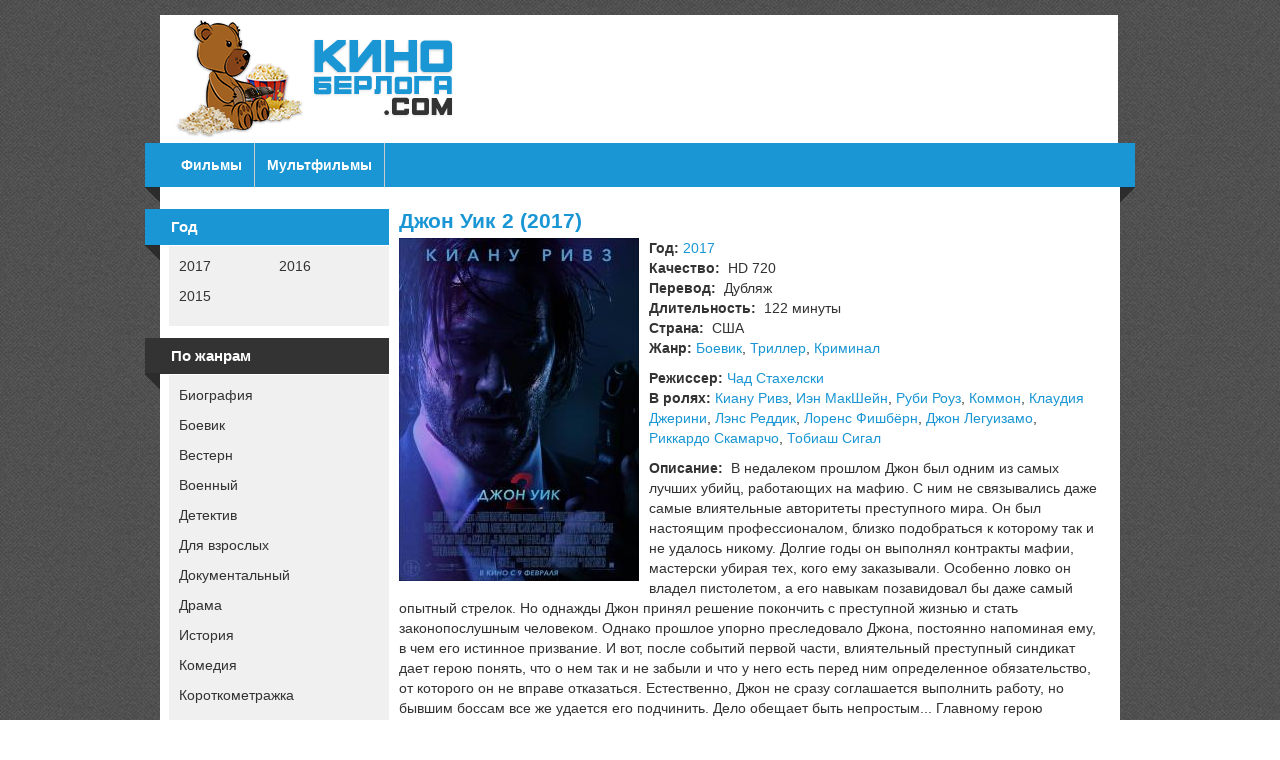

--- FILE ---
content_type: text/html; charset=utf-8
request_url: https://kinoberloga.com/film1709/dzhon-uik-2
body_size: 5825
content:
<!DOCTYPE html PUBLIC "-//W3C//DTD XHTML 1.0 Strict//EN"
  "http://www.w3.org/TR/xhtml1/DTD/xhtml1-strict.dtd">
<html xmlns="http://www.w3.org/1999/xhtml" xml:lang="ru" lang="ru" dir="ltr">

<head>
<meta http-equiv="Content-Type" content="text/html; charset=utf-8" />
  <meta http-equiv="Content-Type" content="text/html; charset=utf-8" />
<link rel="shortcut icon" href="/sites/default/files/kanji_favicon.png" type="image/x-icon" />
<link rel="canonical" href="https://kinoberloga.com/film1709/dzhon-uik-2" />
<meta name="keywords" content="фильм Джон Уик 2,Джон Уик 2 смотреть онлайн" />
<meta name="description" content="Смотрите фильм «Джон Уик 2» (2017) онлайн в хорошем качестве прямо сейчас!" />
  <title>Джон Уик 2 (2017) смотреть онлайн в HD на КиноБерлога.com</title>
  <link type="text/css" rel="stylesheet" media="all" href="/sites/default/files/css/css_60088c66fe9e4b53a0fe269e8c7b5ffd.css" />
<link type="text/css" rel="stylesheet" media="print" href="/sites/default/files/css/css_a266c3e9cc3f0562a09e51597e4abba9.css" />
  <script type="text/javascript" src="/sites/default/files/js/js_6998bd2ccf8bf831a37e34659fbb4c6b.js"></script>
<script type="text/javascript">
<!--//--><![CDATA[//><!--
jQuery.extend(Drupal.settings, { "basePath": "/", "tabs": { "slide": false, "fade": false, "speed": "fast", "auto_height": false, "next_text": "next", "previous_text": "previous", "navigation_titles": 0 }, "disqus": { "url": "http://kinoberloga.com/film1709/dzhon-uik-2", "title": "Джон Уик 2", "identifier": "node/1709", "shortname": "kinoberloga" } });
//--><!]]>
</script>
  <!--[if IE]>
    <link type="text/css" rel="stylesheet" media="all" href="/sites/all/themes/kanji/ie_styles.css" />
  <![endif]-->
</head>
<body class=" one-sidebar">
  
  <div id="header">
        
    <div id="headerWrapper">
              
            
      <div id="siteName">
        <a href="/" title="Главная"> <img src="/sites/default/files/kanji_logo." alt="" id="logo" /></a>        <div id="siteInfo">
                    
                  </div><!-- /siteInfo -->
      </div> <!-- /siteName-->
        
              
    </div><!-- /headerWrapper -->
  </div><!-- /header -->

  <div id="container">
    <div id="inner">  
      <div id="contentWrapper">
                  <div id="menuLeft"></div>
          <div id="primaryMenu">
            <ul class="menu sf-menu"><li class="leaf first"><a href="/" title="">Фильмы</a></li>
<li class="leaf last"><a href="/mult" title="">Мультфильмы</a></li>
</ul>          </div>
          <div id="menuRight"></div>
         
        
                
                  <div id="sidebar_first" class="sidebar">
            <div id="block-views-year-block_1" class="clear-block block block-views odd">
      <h2>Год</h2>
    <div class="content with-subject">
    <div class="view view-year view-id-year view-display-id-block_1 view-dom-id-1">
    
  
  
      <div class="view-content">
      <table class="views-view-grid col-2">
  <tbody>
                <tr class="row-1 row-first">
                  <td class="col-1 col-first">
              
  <div class="views-field-name">
                <span class="field-content"><a href="/year/2017">2017</a></span>
  </div>
          </td>
                  <td class="col-2 col-last">
              
  <div class="views-field-name">
                <span class="field-content"><a href="/year/2016">2016</a></span>
  </div>
          </td>
              </tr>
                <tr class="row-2 row-last">
                  <td class="col-1 col-first">
              
  <div class="views-field-name">
                <span class="field-content"><a href="/year/2015">2015</a></span>
  </div>
          </td>
                  <td class="col-2 col-last">
                      </td>
              </tr>
      </tbody>
</table>
    </div>
  
  
  
  
  
  
</div>   </div>
</div>


<div id="block-views-genre-block_1" class="clear-block block block-views even">
      <h2>По жанрам</h2>
    <div class="content with-subject">
    <div class="view view-genre view-id-genre view-display-id-block_1 view-dom-id-2">
    
  
  
      <div class="view-content">
      <table class="views-view-grid col-1">
  <tbody>
                <tr class="row-1 row-first">
                  <td class="col-1 col-first">
              
  <div class="views-field-name">
                <span class="field-content"><a href="/genre/biografiya">Биография</a></span>
  </div>
          </td>
              </tr>
                <tr class="row-2">
                  <td class="col-1 col-first">
              
  <div class="views-field-name">
                <span class="field-content"><a href="/genre/boevik">Боевик</a></span>
  </div>
          </td>
              </tr>
                <tr class="row-3">
                  <td class="col-1 col-first">
              
  <div class="views-field-name">
                <span class="field-content"><a href="/genre/vestern">Вестерн</a></span>
  </div>
          </td>
              </tr>
                <tr class="row-4">
                  <td class="col-1 col-first">
              
  <div class="views-field-name">
                <span class="field-content"><a href="/genre/voennyi">Военный</a></span>
  </div>
          </td>
              </tr>
                <tr class="row-5">
                  <td class="col-1 col-first">
              
  <div class="views-field-name">
                <span class="field-content"><a href="/genre/detektiv">Детектив</a></span>
  </div>
          </td>
              </tr>
                <tr class="row-6">
                  <td class="col-1 col-first">
              
  <div class="views-field-name">
                <span class="field-content"><a href="/genre/dlya-vzroslyh">Для взрослых</a></span>
  </div>
          </td>
              </tr>
                <tr class="row-7">
                  <td class="col-1 col-first">
              
  <div class="views-field-name">
                <span class="field-content"><a href="/genre/dokumentalnyi">Документальный</a></span>
  </div>
          </td>
              </tr>
                <tr class="row-8">
                  <td class="col-1 col-first">
              
  <div class="views-field-name">
                <span class="field-content"><a href="/genre/drama">Драма</a></span>
  </div>
          </td>
              </tr>
                <tr class="row-9">
                  <td class="col-1 col-first">
              
  <div class="views-field-name">
                <span class="field-content"><a href="/genre/istoriya">История</a></span>
  </div>
          </td>
              </tr>
                <tr class="row-10">
                  <td class="col-1 col-first">
              
  <div class="views-field-name">
                <span class="field-content"><a href="/genre/komediya">Комедия</a></span>
  </div>
          </td>
              </tr>
                <tr class="row-11">
                  <td class="col-1 col-first">
              
  <div class="views-field-name">
                <span class="field-content"><a href="/genre/korotkometrazhka">Короткометражка</a></span>
  </div>
          </td>
              </tr>
                <tr class="row-12">
                  <td class="col-1 col-first">
              
  <div class="views-field-name">
                <span class="field-content"><a href="/genre/kriminal">Криминал</a></span>
  </div>
          </td>
              </tr>
                <tr class="row-13">
                  <td class="col-1 col-first">
              
  <div class="views-field-name">
                <span class="field-content"><a href="/genre/melodrama">Мелодрама</a></span>
  </div>
          </td>
              </tr>
                <tr class="row-14">
                  <td class="col-1 col-first">
              
  <div class="views-field-name">
                <span class="field-content"><a href="/genre/muzyka">Музыка</a></span>
  </div>
          </td>
              </tr>
                <tr class="row-15">
                  <td class="col-1 col-first">
              
  <div class="views-field-name">
                <span class="field-content"><a href="/genre/multfilm">Мультфильм</a></span>
  </div>
          </td>
              </tr>
                <tr class="row-16">
                  <td class="col-1 col-first">
              
  <div class="views-field-name">
                <span class="field-content"><a href="/genre/myuzikl">Мюзикл</a></span>
  </div>
          </td>
              </tr>
                <tr class="row-17">
                  <td class="col-1 col-first">
              
  <div class="views-field-name">
                <span class="field-content"><a href="/genre/novosti">Новости</a></span>
  </div>
          </td>
              </tr>
                <tr class="row-18">
                  <td class="col-1 col-first">
              
  <div class="views-field-name">
                <span class="field-content"><a href="/genre/priklyucheniya">Приключения</a></span>
  </div>
          </td>
              </tr>
                <tr class="row-19">
                  <td class="col-1 col-first">
              
  <div class="views-field-name">
                <span class="field-content"><a href="/genre/semeinyi">Семейный</a></span>
  </div>
          </td>
              </tr>
                <tr class="row-20">
                  <td class="col-1 col-first">
              
  <div class="views-field-name">
                <span class="field-content"><a href="/genre/sport">Спорт</a></span>
  </div>
          </td>
              </tr>
                <tr class="row-21">
                  <td class="col-1 col-first">
              
  <div class="views-field-name">
                <span class="field-content"><a href="/genre/triller">Триллер</a></span>
  </div>
          </td>
              </tr>
                <tr class="row-22">
                  <td class="col-1 col-first">
              
  <div class="views-field-name">
                <span class="field-content"><a href="/genre/uzhasy">Ужасы</a></span>
  </div>
          </td>
              </tr>
                <tr class="row-23">
                  <td class="col-1 col-first">
              
  <div class="views-field-name">
                <span class="field-content"><a href="/genre/fantastika">Фантастика</a></span>
  </div>
          </td>
              </tr>
                <tr class="row-24 row-last">
                  <td class="col-1 col-first">
              
  <div class="views-field-name">
                <span class="field-content"><a href="/genre/fentezi">Фэнтези</a></span>
  </div>
          </td>
              </tr>
      </tbody>
</table>
    </div>
  
  
  
  
  
  
</div>   </div>
</div>


<div id="block-views-country-block_1" class="clear-block block block-views odd">
      <h2>По странам</h2>
    <div class="content with-subject">
    <div class="view view-country view-id-country view-display-id-block_1 view-dom-id-3">
    
  
  
      <div class="view-content">
      <table class="views-view-grid col-2">
  <tbody>
                <tr class="row-1 row-first">
                  <td class="col-1 col-first">
              
  <div class="views-field-name">
                <span class="field-content"><a href="/country/amerikanskie">Американские</a></span>
  </div>
          </td>
                  <td class="col-2 col-last">
              
  <div class="views-field-name">
                <span class="field-content"><a href="/country/angliiskie">Английские</a></span>
  </div>
          </td>
              </tr>
                <tr class="row-2">
                  <td class="col-1 col-first">
              
  <div class="views-field-name">
                <span class="field-content"><a href="/country/indiiskie">Индийские</a></span>
  </div>
          </td>
                  <td class="col-2 col-last">
              
  <div class="views-field-name">
                <span class="field-content"><a href="/country/italyanskie">Итальянские</a></span>
  </div>
          </td>
              </tr>
                <tr class="row-3">
                  <td class="col-1 col-first">
              
  <div class="views-field-name">
                <span class="field-content"><a href="/country/kazahskie">Казахские</a></span>
  </div>
          </td>
                  <td class="col-2 col-last">
              
  <div class="views-field-name">
                <span class="field-content"><a href="/country/kitaiskie">Китайские</a></span>
  </div>
          </td>
              </tr>
                <tr class="row-4">
                  <td class="col-1 col-first">
              
  <div class="views-field-name">
                <span class="field-content"><a href="/country/rossiiskie">Российские</a></span>
  </div>
          </td>
                  <td class="col-2 col-last">
              
  <div class="views-field-name">
                <span class="field-content"><a href="/country/turetskie">Турецкие</a></span>
  </div>
          </td>
              </tr>
                <tr class="row-5 row-last">
                  <td class="col-1 col-first">
              
  <div class="views-field-name">
                <span class="field-content"><a href="/country/frantsuzskie">Французские</a></span>
  </div>
          </td>
                  <td class="col-2 col-last">
              
  <div class="views-field-name">
                <span class="field-content"><a href="/country/yaponskie">Японские</a></span>
  </div>
          </td>
              </tr>
      </tbody>
</table>
    </div>
  
  
  
  
      <div class="view-footer">
      <div align="center"><a href="/country">Все страны</a></div>
    </div>
  
  
</div>   </div>
</div>


<div id="block-block-2" class="clear-block block block-block even">
    <div class="content">
    <div align="center"><!--LiveInternet counter--><script type="text/javascript"><!--
document.write("<a href='//www.liveinternet.ru/click' "+
"target=_blank><img src='//counter.yadro.ru/hit?t39.1;r"+
escape(document.referrer)+((typeof(screen)=="undefined")?"":
";s"+screen.width+"*"+screen.height+"*"+(screen.colorDepth?
screen.colorDepth:screen.pixelDepth))+";u"+escape(document.URL)+
";"+Math.random()+
"' alt='' title='LiveInternet' "+
"border='0' width='31' height='31'><\/a>")
//--></script><!--/LiveInternet--><br><a href="https://flvconverter.net/" target="_blank">FLV Converter</a></div>  </div>
</div>


          </div>
               
        <div id="center">
        
                  
                  
          <div id="content">        
                                                <h1 class="title" id="page-title">
			Джон Уик 2 (2017)</h1>            <div id="node-1709" class="node clear-block film">
      
  
  <div class="meta">
      </div>

  <div class="content">
    <div class="field field-type-filefield field-field-poster">
    <div class="field-items">
            <div class="field-item odd">
                    <img src="https://kinoberloga.com/sites/default/files/imagecache/poster/poster-dzhon-uik-2.jpg" alt="Джон Уик 2" title="Джон Уик 2" width="240" height="343" class="imagecache imagecache-poster imagecache-default imagecache-poster_default" />        </div>
        </div>
</div>
<div class="field  field-field-year2">
  <div class="field-items"> <div class="field-label-inline-first">Год:&nbsp;</div><a href="/year/2017" rel="tag" title="">2017</a></div>
</div>
<div class="field field-type-text field-field-quality">
    <div class="field-items">
            <div class="field-item odd">
                      <div class="field-label-inline-first">
              Качество:&nbsp;</div>
                    HD 720        </div>
        </div>
</div>
<div class="field field-type-text field-field-translate">
    <div class="field-items">
            <div class="field-item odd">
                      <div class="field-label-inline-first">
              Перевод:&nbsp;</div>
                    Дубляж        </div>
        </div>
</div>
<div class="field field-type-text field-field-duration">
    <div class="field-items">
            <div class="field-item odd">
                      <div class="field-label-inline-first">
              Длительность:&nbsp;</div>
                    122 минуты        </div>
        </div>
</div>
<div class="field field-type-text field-field-country">
    <div class="field-items">
            <div class="field-item odd">
                      <div class="field-label-inline-first">
              Страна:&nbsp;</div>
                    США        </div>
        </div>
</div>
<div class="field  field-field-genre2">
  <div class="field-items"> <div class="field-label-inline-first">Жанр:&nbsp;</div><a href="/genre/boevik" rel="tag" title="">Боевик</a>, <a href="/genre/triller" rel="tag" title="">Триллер</a>, <a href="/genre/kriminal" rel="tag" title="">Криминал</a></div>
</div>
<div class="field  field-field-producer2">
  <div class="field-items"> <div class="field-label-inline-first">Режиссер:&nbsp;</div><a href="/producer/chad-stahelski" rel="tag" title="">Чад Стахелски</a></div>
</div>
<div class="field  field-field-actors2">
  <div class="field-items"> <div class="field-label-inline-first">В ролях:&nbsp;</div><a href="/actors/kianu-rivz" rel="tag" title="">Киану Ривз</a>, <a href="/actors/ien-makshein" rel="tag" title="">Иэн МакШейн</a>, <a href="/actors/rubi-rouz" rel="tag" title="">Руби Роуз</a>, <a href="/actors/kommon" rel="tag" title="">Коммон</a>, <a href="/actors/klaudiya-dzherini" rel="tag" title="">Клаудия Джерини</a>, <a href="/actors/lens-reddik" rel="tag" title="">Лэнс Реддик</a>, <a href="/actors/lorens-fishbern" rel="tag" title="">Лоренс Фишбёрн</a>, <a href="/actors/dzhon-leguizamo" rel="tag" title="">Джон Легуизамо</a>, <a href="/actors/rikkardo-skamarcho" rel="tag" title="">Риккардо Скамарчо</a>, <a href="/actors/tobiash-sigal" rel="tag" title="">Тобиаш Сигал</a></div>
</div>
<div class="field field-type-text field-field-about">
    <div class="field-items">
            <div class="field-item odd">
                      <div class="field-label-inline-first">
              Описание:&nbsp;</div>
                    В недалеком прошлом Джон был одним из самых лучших убийц, работающих на мафию. С ним не связывались даже самые влиятельные авторитеты преступного мира. Он был настоящим профессионалом, близко подобраться к которому так и не удалось никому.
Долгие годы он выполнял контракты мафии, мастерски убирая тех, кого ему заказывали. Особенно ловко он владел пистолетом, а его навыкам позавидовал бы даже самый опытный стрелок. Но однажды Джон принял решение покончить с преступной жизнью и стать законопослушным человеком. Однако прошлое упорно преследовало Джона, постоянно напоминая ему, в чем его истинное призвание.
И вот, после событий первой части, влиятельный преступный синдикат дает герою понять, что о нем так и не забыли и что у него есть перед ним определенное обязательство, от которого он не вправе отказаться. Естественно, Джон не сразу соглашается выполнить работу, но бывшим боссам все же удается его подчинить.
Дело обещает быть непростым... Главному герою предстоит отправиться в Италию и устранить очень влиятельную криминальную фигуру. Вот только Джон пока не знает, какие суровые последствия на него обрушатся, после выполнения заказа...        </div>
        </div>
</div>
<div id="tabs-tabset" class="drupal-tabs js-hide"><div class="description"></div><ul class="clear-block"><li class="tabset-tab-2"><a href="#tabset-tab-2"><span class="tab">Смотреть онлайн</span></a></li><li class="tabset-tab-4"><a href="#tabset-tab-4"><span class="tab">Трейлер</span></a></li></ul><div id="tabset-tab-2" class="tabs-tabset"><h2 class="drupal-tabs-title js-hide">Смотреть онлайн</h2><div class="field field-type-text field-field-player">
    <div class="field-items">
            <div class="field-item odd">
                    <p><iframe src="https://37.220.36.15/video/bc3b869e988b3830/iframe" width="700" height="425" frameborder="0" allowfullscreen></iframe></p>
        </div>
        </div>
</div>
</div><div id="tabset-tab-4" class="tabs-tabset"><h2 class="drupal-tabs-title js-hide">Трейлер</h2><div class="field field-type-text field-field-trailer">
    <div class="field-items">
            <div class="field-item odd">
                    <p><iframe width="700" height="425" src="https://www.youtube.com/embed/0DkJa_aGTP8" frameborder="0" allowfullscreen></iframe></p>
        </div>
        </div>
</div>
</div></div>  </div>
    <div class="node-links"></div>
</div><div id="block-block-5" class="clear-block block block-block odd">
    <div class="content">
    Для вашего удобства предлагаем <strong>смотреть онлайн Джон Уик 2</strong> в хорошем качестве HD 720 можно с любого мобильного устройства на базе Android и iOS  </div>
</div>


<div id="block-views-similar-block_1" class="clear-block block block-views even">
      <h2>Что еще посмотреть?</h2>
    <div class="content with-subject">
    <div class="view view-similar view-id-similar view-display-id-block_1 view-dom-id-4">
    
  
  
      <div class="view-content">
      <table class="views-view-grid col-4">
  <tbody>
                <tr class="row-1 row-first">
                  <td class="col-1 col-first">
              
  <div class="views-field-field-poster-fid">
                <span class="field-content"><a href="/film52/mordekai" class="imagecache imagecache-grid-poster imagecache-linked imagecache-grid-poster_linked"><img src="https://kinoberloga.com/sites/default/files/imagecache/grid-poster/poster-mordekai.jpg" alt="Мордекай" title="Мордекай" width="165" height="240" class="imagecache imagecache-grid-poster" /></a></span>
  </div>
  
  <div class="views-field-field-mult-poster-fid">
                <span class="field-content"></span>
  </div>
  
  <div class="views-field-title">
                <span class="field-content"><a href="/film52/mordekai">Мордекай</a></span>
  </div>
          </td>
                  <td class="col-2">
              
  <div class="views-field-field-poster-fid">
                <span class="field-content"><a href="/film339/pod-maskoi" class="imagecache imagecache-grid-poster imagecache-linked imagecache-grid-poster_linked"><img src="https://kinoberloga.com/sites/default/files/imagecache/grid-poster/poster-pod-maskoi.jpg" alt="Под маской" title="Под маской" width="165" height="240" class="imagecache imagecache-grid-poster" /></a></span>
  </div>
  
  <div class="views-field-field-mult-poster-fid">
                <span class="field-content"></span>
  </div>
  
  <div class="views-field-title">
                <span class="field-content"><a href="/film339/pod-maskoi">Под маской</a></span>
  </div>
          </td>
                  <td class="col-3">
              
  <div class="views-field-field-poster-fid">
                <span class="field-content"><a href="/film1459/mehanik-voskreshenie" class="imagecache imagecache-grid-poster imagecache-linked imagecache-grid-poster_linked"><img src="https://kinoberloga.com/sites/default/files/imagecache/grid-poster/poster-mehanik-voskreshenie.jpg" alt="Механик: Воскрешение" title="Механик: Воскрешение" width="165" height="240" class="imagecache imagecache-grid-poster" /></a></span>
  </div>
  
  <div class="views-field-field-mult-poster-fid">
                <span class="field-content"></span>
  </div>
  
  <div class="views-field-title">
                <span class="field-content"><a href="/film1459/mehanik-voskreshenie">Механик: Воскрешение</a></span>
  </div>
          </td>
                  <td class="col-4 col-last">
              
  <div class="views-field-field-poster-fid">
                <span class="field-content"><a href="/film45/otbrosy" class="imagecache imagecache-grid-poster imagecache-linked imagecache-grid-poster_linked"><img src="https://kinoberloga.com/sites/default/files/imagecache/grid-poster/poster-otbrosy.jpg" alt="Отбросы" title="Отбросы" width="165" height="240" class="imagecache imagecache-grid-poster" /></a></span>
  </div>
  
  <div class="views-field-field-mult-poster-fid">
                <span class="field-content"></span>
  </div>
  
  <div class="views-field-title">
                <span class="field-content"><a href="/film45/otbrosy">Отбросы</a></span>
  </div>
          </td>
              </tr>
                <tr class="row-2 row-last">
                  <td class="col-1 col-first">
              
  <div class="views-field-field-poster-fid">
                <span class="field-content"><a href="/film168/poslednyaya-devushka" class="imagecache imagecache-grid-poster imagecache-linked imagecache-grid-poster_linked"><img src="https://kinoberloga.com/sites/default/files/imagecache/grid-poster/poster-poslednyaya-devushka.jpg" alt="Последняя девушка" title="Последняя девушка" width="165" height="240" class="imagecache imagecache-grid-poster" /></a></span>
  </div>
  
  <div class="views-field-field-mult-poster-fid">
                <span class="field-content"></span>
  </div>
  
  <div class="views-field-title">
                <span class="field-content"><a href="/film168/poslednyaya-devushka">Последняя девушка</a></span>
  </div>
          </td>
                  <td class="col-2">
              
  <div class="views-field-field-poster-fid">
                <span class="field-content"><a href="/film29/vnesebya" class="imagecache imagecache-grid-poster imagecache-linked imagecache-grid-poster_linked"><img src="https://kinoberloga.com/sites/default/files/imagecache/grid-poster/poster-vnesebya.jpg" alt="Вне/себя" title="Вне/себя" width="165" height="240" class="imagecache imagecache-grid-poster" /></a></span>
  </div>
  
  <div class="views-field-field-mult-poster-fid">
                <span class="field-content"></span>
  </div>
  
  <div class="views-field-title">
                <span class="field-content"><a href="/film29/vnesebya">Вне/себя</a></span>
  </div>
          </td>
                  <td class="col-3">
              
  <div class="views-field-field-poster-fid">
                <span class="field-content"><a href="/film18/poslednii-ohotnik-na-vedm" class="imagecache imagecache-grid-poster imagecache-linked imagecache-grid-poster_linked"><img src="https://kinoberloga.com/sites/default/files/imagecache/grid-poster/poster-poslednii-okhotnik-na-vedm.jpg" alt="Последний охотник на ведьм" title="Последний охотник на ведьм" width="165" height="240" class="imagecache imagecache-grid-poster" /></a></span>
  </div>
  
  <div class="views-field-field-mult-poster-fid">
                <span class="field-content"></span>
  </div>
  
  <div class="views-field-title">
                <span class="field-content"><a href="/film18/poslednii-ohotnik-na-vedm">Последний охотник на ведьм</a></span>
  </div>
          </td>
                  <td class="col-4 col-last">
              
  <div class="views-field-field-poster-fid">
                <span class="field-content"><a href="/film1169/inferno" class="imagecache imagecache-grid-poster imagecache-linked imagecache-grid-poster_linked"><img src="https://kinoberloga.com/sites/default/files/imagecache/grid-poster/poster-inferno.jpg" alt="Инферно" title="Инферно" width="165" height="240" class="imagecache imagecache-grid-poster" /></a></span>
  </div>
  
  <div class="views-field-field-mult-poster-fid">
                <span class="field-content"></span>
  </div>
  
  <div class="views-field-title">
                <span class="field-content"><a href="/film1169/inferno">Инферно</a></span>
  </div>
          </td>
              </tr>
      </tbody>
</table>
    </div>
  
  
  
  
  
  
</div>   </div>
</div>


<div id="block-views-similar_all-block_1" class="clear-block block block-views odd">
    <div class="content">
    <div class="view view-similar-all view-id-similar_all view-display-id-block_1 view-dom-id-5">
    
  
  
      <div class="view-content">
      <table class="views-view-grid col-4">
  <tbody>
                <tr class="row-1 row-first row-last">
                  <td class="col-1 col-first">
              
  <div class="views-field-field-poster-fid">
                <span class="field-content"><a href="/film256/hardkor" class="imagecache imagecache-grid-poster imagecache-linked imagecache-grid-poster_linked"><img src="https://kinoberloga.com/sites/default/files/imagecache/grid-poster/poster-khardkor.jpg" alt="Хардкор" title="Хардкор" width="165" height="240" class="imagecache imagecache-grid-poster" /></a></span>
  </div>
  
  <div class="views-field-field-mult-poster-fid">
                <span class="field-content"></span>
  </div>
  
  <div class="views-field-title">
                <span class="field-content"><a href="/film256/hardkor">Хардкор</a></span>
  </div>
          </td>
                  <td class="col-2">
              
  <div class="views-field-field-poster-fid">
                <span class="field-content"><a href="/film168/poslednyaya-devushka" class="imagecache imagecache-grid-poster imagecache-linked imagecache-grid-poster_linked"><img src="https://kinoberloga.com/sites/default/files/imagecache/grid-poster/poster-poslednyaya-devushka.jpg" alt="Последняя девушка" title="Последняя девушка" width="165" height="240" class="imagecache imagecache-grid-poster" /></a></span>
  </div>
  
  <div class="views-field-field-mult-poster-fid">
                <span class="field-content"></span>
  </div>
  
  <div class="views-field-title">
                <span class="field-content"><a href="/film168/poslednyaya-devushka">Последняя девушка</a></span>
  </div>
          </td>
                  <td class="col-3">
              
  <div class="views-field-field-poster-fid">
                <span class="field-content"><a href="/film107/ganmen" class="imagecache imagecache-grid-poster imagecache-linked imagecache-grid-poster_linked"><img src="https://kinoberloga.com/sites/default/files/imagecache/grid-poster/poster-ganmen.jpg" alt="Ганмен" title="Ганмен" width="165" height="240" class="imagecache imagecache-grid-poster" /></a></span>
  </div>
  
  <div class="views-field-field-mult-poster-fid">
                <span class="field-content"></span>
  </div>
  
  <div class="views-field-title">
                <span class="field-content"><a href="/film107/ganmen">Ганмен</a></span>
  </div>
          </td>
                  <td class="col-4 col-last">
              
  <div class="views-field-field-poster-fid">
                <span class="field-content"><a href="/film16/pikseli" class="imagecache imagecache-grid-poster imagecache-linked imagecache-grid-poster_linked"><img src="https://kinoberloga.com/sites/default/files/imagecache/grid-poster/poster-pikseli.jpg" alt="Пиксели" title="Пиксели" width="165" height="240" class="imagecache imagecache-grid-poster" /></a></span>
  </div>
  
  <div class="views-field-field-mult-poster-fid">
                <span class="field-content"></span>
  </div>
  
  <div class="views-field-title">
                <span class="field-content"><a href="/film16/pikseli">Пиксели</a></span>
  </div>
          </td>
              </tr>
      </tbody>
</table>
    </div>
  
  
  
  
  
  
</div>   </div>
</div>


<div id="block-disqus-disqus_comments" class="clear-block block block-disqus even">
    <div class="content">
    <div id="disqus_thread"></div><noscript><div class="disqus-noscript"><a href="http://kinoberloga.disqus.com/?url=http%3A%2F%2Fkinoberloga.com%2Ffilm1709%2Fdzhon-uik-2">View the discussion thread.</a></div></noscript>  </div>
</div>


                      </div>
        
             
        </div><!-- /center --> 
    
              
         
      </div><!-- /contentWrapper -->
      
    </div><!-- /Inner -->
    
  </div><!-- /container -->
  
  <div id="footer">
    <div class="footer-text">
          </div>
                    
     
  </div><!-- /footer -->
  
  <script defer src="https://static.cloudflareinsights.com/beacon.min.js/vcd15cbe7772f49c399c6a5babf22c1241717689176015" integrity="sha512-ZpsOmlRQV6y907TI0dKBHq9Md29nnaEIPlkf84rnaERnq6zvWvPUqr2ft8M1aS28oN72PdrCzSjY4U6VaAw1EQ==" data-cf-beacon='{"version":"2024.11.0","token":"7c3c5bccc2594f35afad15c4f86a4e04","r":1,"server_timing":{"name":{"cfCacheStatus":true,"cfEdge":true,"cfExtPri":true,"cfL4":true,"cfOrigin":true,"cfSpeedBrain":true},"location_startswith":null}}' crossorigin="anonymous"></script>
</body>
</html>